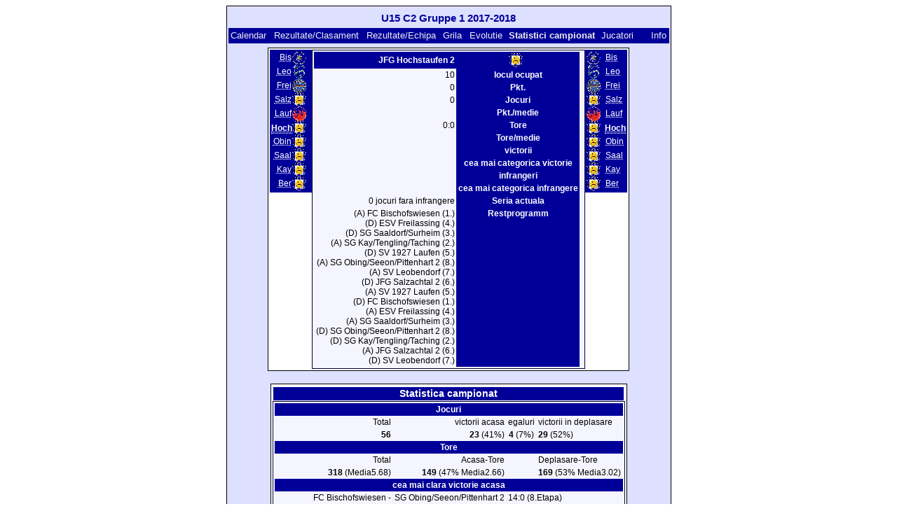

--- FILE ---
content_type: text/html; charset=UTF-8
request_url: https://klarakolumna.bplaced.net/lmo/lmo.php?action=stats&file=u15c2gruppe11718.l98&stat1=6&stat2=6&lmouserlang=Romanian
body_size: 3013
content:
<!DOCTYPE HTML PUBLIC "-//W3C//DTD HTML 4.01 Transitional//EN"
					"http://www.w3.org/TR/html4/loose.dtd">
<html lang="de">
<head>
<title>U15 C2 Gruppe 1 2017-2018</title>
<meta http-equiv="Content-Type" content="text/html; charset=utf-8">

  <link type='text/css' rel='stylesheet' href='https://klarakolumna.bplaced.net/lmo/lmo-style-nc.php'>
  <style type='text/css'>@import url('https://klarakolumna.bplaced.net/lmo/lmo-style.php');</style>
</head>
<body>
  <div align="center">
    <table class="lmoMain" cellspacing="0" cellpadding="0" border="0">
      <tr>
        <td colspan="2" align="center"><h1>U15 C2 Gruppe 1 2017-2018</h1></td>
      </tr>
      <tr>
        <td colspan="2" align="center"></td>
      </tr>
      <tr>
        <td class="lmoMenu" align="left"><a href='/lmo/lmo.php?file=u15c2gruppe11718.l98&amp;action=cal&amp;st=18' title='Arata calendarul campionatului'>Calendar</a>&nbsp;&nbsp;<a href='/lmo/lmo.php?file=u15c2gruppe11718.l98&amp;action=results' title='Arata clasamentul si rezultatele unei etape'>Rezultate/Clasament</a>&nbsp;&nbsp;<a href='/lmo/lmo.php?file=u15c2gruppe11718.l98&amp;action=program' title='Arata programul echipei'>Rezultate/Echipa</a>&nbsp;&nbsp;<a href='/lmo/lmo.php?file=u15c2gruppe11718.l98&amp;action=cross' title='Arata toate rezultatele'>Grila</a>&nbsp;&nbsp;<a href='/lmo/lmo.php?file=u15c2gruppe11718.l98&amp;action=graph&amp;stat1=6&amp;stat2=0' title='Arata evolutiile echipelor'>Evolutie</a>&nbsp;&nbsp;Statistici campionat&nbsp;&nbsp;<a href='/lmo/lmo.php?file=u15c2gruppe11718.l98&amp;action=spieler' title='Anzeige der Spielerstatistiken'>Jucatori</a>&nbsp;&nbsp;&nbsp;&nbsp;<td class="lmoMenu" align="right"><a href='/lmo/lmo.php?file=u15c2gruppe11718.l98&amp;action=info' title='Informatii despre aplicatie si autor'>Info</a></td>
      </tr>
      <tr>
        <td colspan="2" align="center">
<table class="lmoMiddle" cellspacing="0" cellpadding="0" border="0">
  <tr>
    <td valign="top" align="center">
      <table class="lmoMenu" cellspacing="0" cellpadding="0" border="0">        <tr>
          <td align="right">
            <abbr title="Statistica 1 din FC Bischofswiesen">            <a href="/lmo/lmo.php?action=stats&amp;file=u15c2gruppe11718.l98&amp;stat1=1&amp;stat2=6">Bis</a></abbr>
          </td>
          <td><img src='https://klarakolumna.bplaced.net/lmo/img/teams/small/FC%20Bischofswiesen.gif' width="20" height="20"  alt='' /> &nbsp;</td>
        </tr>        <tr>
          <td align="right">
            <abbr title="Statistica 1 din SV Leobendorf">            <a href="/lmo/lmo.php?action=stats&amp;file=u15c2gruppe11718.l98&amp;stat1=2&amp;stat2=6">Leo</a></abbr>
          </td>
          <td><img src='https://klarakolumna.bplaced.net/lmo/img/teams/small/SV%20Leobendorf.gif' width="20" height="20"  alt='' /> &nbsp;</td>
        </tr>        <tr>
          <td align="right">
            <abbr title="Statistica 1 din ESV Freilassing">            <a href="/lmo/lmo.php?action=stats&amp;file=u15c2gruppe11718.l98&amp;stat1=3&amp;stat2=6">Frei</a></abbr>
          </td>
          <td><img src='https://klarakolumna.bplaced.net/lmo/img/teams/small/ESV%20Freilassing.gif' width="20" height="20"  alt='' /> &nbsp;</td>
        </tr>        <tr>
          <td align="right">
            <abbr title="Statistica 1 din JFG Salzachtal 2">            <a href="/lmo/lmo.php?action=stats&amp;file=u15c2gruppe11718.l98&amp;stat1=4&amp;stat2=6">Salz</a></abbr>
          </td>
          <td><img src='https://klarakolumna.bplaced.net/lmo/img/teams/small/JFG%20Salzachtal%202.gif' width="20" height="20"  alt='' /> &nbsp;</td>
        </tr>        <tr>
          <td align="right">
            <abbr title="Statistica 1 din SV 1927 Laufen">            <a href="/lmo/lmo.php?action=stats&amp;file=u15c2gruppe11718.l98&amp;stat1=5&amp;stat2=6">Lauf</a></abbr>
          </td>
          <td><img src='https://klarakolumna.bplaced.net/lmo/img/teams/small/SV%201927%20Laufen.gif' width="20" height="20"  alt='' /> &nbsp;</td>
        </tr>        <tr>
          <td align="right">
            <abbr title="Statistica 1 din JFG Hochstaufen 2">Hoch</abbr>
          </td>
          <td><img src='https://klarakolumna.bplaced.net/lmo/img/teams/small/JFG%20Hochstaufen%202.gif' width="20" height="20"  alt='' /> &nbsp;</td>
        </tr>        <tr>
          <td align="right">
            <abbr title="Statistica 1 din SG Obing/Seeon/Pittenhart 2">            <a href="/lmo/lmo.php?action=stats&amp;file=u15c2gruppe11718.l98&amp;stat1=7&amp;stat2=6">Obin</a></abbr>
          </td>
          <td><img src='https://klarakolumna.bplaced.net/lmo/img/teams/small/SG%20ObingSeeonPittenhart%202.gif' width="20" height="20"  alt='' /> &nbsp;</td>
        </tr>        <tr>
          <td align="right">
            <abbr title="Statistica 1 din SG Saaldorf/Surheim">            <a href="/lmo/lmo.php?action=stats&amp;file=u15c2gruppe11718.l98&amp;stat1=8&amp;stat2=6">Saal</a></abbr>
          </td>
          <td><img src='https://klarakolumna.bplaced.net/lmo/img/teams/small/SG%20SaaldorfSurheim.gif' width="20" height="20"  alt='' /> &nbsp;</td>
        </tr>        <tr>
          <td align="right">
            <abbr title="Statistica 1 din SG Kay/Tengling/Taching">            <a href="/lmo/lmo.php?action=stats&amp;file=u15c2gruppe11718.l98&amp;stat1=9&amp;stat2=6">Kay</a></abbr>
          </td>
          <td><img src='https://klarakolumna.bplaced.net/lmo/img/teams/small/SG%20KayTenglingTaching.gif' width="20" height="20"  alt='' /> &nbsp;</td>
        </tr>        <tr>
          <td align="right">
            <abbr title="Statistica 1 din SG Berchtesgaden/Scheffau">            <a href="/lmo/lmo.php?action=stats&amp;file=u15c2gruppe11718.l98&amp;stat1=10&amp;stat2=6">Ber</a></abbr>
          </td>
          <td><img src='https://klarakolumna.bplaced.net/lmo/img/teams/small/SG%20BerchtesgadenScheffau.gif' width="20" height="20"  alt='' /> &nbsp;</td>
        </tr>      </table>
    </td>
    <td valign="top" align="center">
      <table class="lmoInner" cellspacing="0" cellpadding="0" border="0">        <tr>
          <th align="right">JFG Hochstaufen 2</th>
          <th align="center"><img src='https://klarakolumna.bplaced.net/lmo/img/teams/small/JFG%20Hochstaufen%202.gif' width="20" height="20"  alt='' /> &nbsp;          </th>        </tr>
        <tr>
          <td align="right">10</td>
          <th>locul ocupat</th>
                  </tr>
        <tr>
          <td align="right">0</td>
          <th>Pkt.</th>
                  </tr>
        <tr>
          <td align="right">0</td>
          <th>Jocuri</th>
                  </tr>
        <tr>
          <td align="right"></td>
          <th>Pkt./medie</th>
                  </tr>
        <tr>
          <td align="right">0:0</td>
          <th>Tore</th>
                  </tr>
        <tr>
          <td align="right"></td>
          <th>Tore/medie</th>
                  </tr>
        <tr>
          <td align="right"></td>
          <th>victorii</th>
                  </tr>
        <tr>
          <td align="right">&nbsp;</td>
          <th valign="top">cea mai categorica victorie</th>
                  </tr>
        <tr>
          <td align="right"></td>
          <th>infrangeri</th>
                  </tr>
        <tr>
          <td align="right">&nbsp;</td>
          <th valign="top">cea mai categorica infrangere</th>
                  </tr>
        <tr>
          <td align="right">0 jocuri fara infrangere</td>
          <th valign="top">Seria actuala</th>
                  </tr>

<!-- OUTPUT Restprogramm START--><tr><td align="right" valign="top">(A)&nbsp;FC Bischofswiesen&nbsp;(1.)<br />(D)&nbsp;ESV Freilassing&nbsp;(4.)<br />(D)&nbsp;SG Saaldorf/Surheim&nbsp;(3.)<br />(A)&nbsp;SG Kay/Tengling/Taching&nbsp;(2.)<br />(D)&nbsp;SV 1927 Laufen&nbsp;(5.)<br />(A)&nbsp;SG Obing/Seeon/Pittenhart 2&nbsp;(8.)<br />(A)&nbsp;SV Leobendorf&nbsp;(7.)<br />(D)&nbsp;JFG Salzachtal 2&nbsp;(6.)<br />(A)&nbsp;SV 1927 Laufen&nbsp;(5.)<br />(D)&nbsp;FC Bischofswiesen&nbsp;(1.)<br />(A)&nbsp;ESV Freilassing&nbsp;(4.)<br />(A)&nbsp;SG Saaldorf/Surheim&nbsp;(3.)<br />(D)&nbsp;SG Obing/Seeon/Pittenhart 2&nbsp;(8.)<br />(D)&nbsp;SG Kay/Tengling/Taching&nbsp;(2.)<br />(A)&nbsp;JFG Salzachtal 2&nbsp;(6.)<br />(D)&nbsp;SV Leobendorf&nbsp;(7.)<br /></td><th valign="top">Restprogramm</th><td align="left" valign="top"></td></tr><!-- OUTPUT Restprogramm ENDE-->      </table>
    </td>
    <td valign="top" align="center">
      <table class="lmoMenu" cellspacing="0" cellpadding="0" border="0">        <tr>
          <td><img src='https://klarakolumna.bplaced.net/lmo/img/teams/small/FC%20Bischofswiesen.gif' width="20" height="20"  alt='' /> &nbsp;</td>
          <td align="left">
            <abbr title="Statistica 1 din FC Bischofswiesen"><a href="/lmo/lmo.php?action=stats&amp;file=u15c2gruppe11718.l98&amp;stat1=6&amp;stat2=1">Bis</a></abbr>
          </td>
        </tr>        <tr>
          <td><img src='https://klarakolumna.bplaced.net/lmo/img/teams/small/SV%20Leobendorf.gif' width="20" height="20"  alt='' /> &nbsp;</td>
          <td align="left">
            <abbr title="Statistica 1 din SV Leobendorf"><a href="/lmo/lmo.php?action=stats&amp;file=u15c2gruppe11718.l98&amp;stat1=6&amp;stat2=2">Leo</a></abbr>
          </td>
        </tr>        <tr>
          <td><img src='https://klarakolumna.bplaced.net/lmo/img/teams/small/ESV%20Freilassing.gif' width="20" height="20"  alt='' /> &nbsp;</td>
          <td align="left">
            <abbr title="Statistica 1 din ESV Freilassing"><a href="/lmo/lmo.php?action=stats&amp;file=u15c2gruppe11718.l98&amp;stat1=6&amp;stat2=3">Frei</a></abbr>
          </td>
        </tr>        <tr>
          <td><img src='https://klarakolumna.bplaced.net/lmo/img/teams/small/JFG%20Salzachtal%202.gif' width="20" height="20"  alt='' /> &nbsp;</td>
          <td align="left">
            <abbr title="Statistica 1 din JFG Salzachtal 2"><a href="/lmo/lmo.php?action=stats&amp;file=u15c2gruppe11718.l98&amp;stat1=6&amp;stat2=4">Salz</a></abbr>
          </td>
        </tr>        <tr>
          <td><img src='https://klarakolumna.bplaced.net/lmo/img/teams/small/SV%201927%20Laufen.gif' width="20" height="20"  alt='' /> &nbsp;</td>
          <td align="left">
            <abbr title="Statistica 1 din SV 1927 Laufen"><a href="/lmo/lmo.php?action=stats&amp;file=u15c2gruppe11718.l98&amp;stat1=6&amp;stat2=5">Lauf</a></abbr>
          </td>
        </tr>        <tr>
          <td><img src='https://klarakolumna.bplaced.net/lmo/img/teams/small/JFG%20Hochstaufen%202.gif' width="20" height="20"  alt='' /> &nbsp;</td>
          <td align="left">
            <abbr title="Statistica 1 din JFG Hochstaufen 2">Hoch</abbr>
          </td>
        </tr>        <tr>
          <td><img src='https://klarakolumna.bplaced.net/lmo/img/teams/small/SG%20ObingSeeonPittenhart%202.gif' width="20" height="20"  alt='' /> &nbsp;</td>
          <td align="left">
            <abbr title="Statistica 1 din SG Obing/Seeon/Pittenhart 2"><a href="/lmo/lmo.php?action=stats&amp;file=u15c2gruppe11718.l98&amp;stat1=6&amp;stat2=7">Obin</a></abbr>
          </td>
        </tr>        <tr>
          <td><img src='https://klarakolumna.bplaced.net/lmo/img/teams/small/SG%20SaaldorfSurheim.gif' width="20" height="20"  alt='' /> &nbsp;</td>
          <td align="left">
            <abbr title="Statistica 1 din SG Saaldorf/Surheim"><a href="/lmo/lmo.php?action=stats&amp;file=u15c2gruppe11718.l98&amp;stat1=6&amp;stat2=8">Saal</a></abbr>
          </td>
        </tr>        <tr>
          <td><img src='https://klarakolumna.bplaced.net/lmo/img/teams/small/SG%20KayTenglingTaching.gif' width="20" height="20"  alt='' /> &nbsp;</td>
          <td align="left">
            <abbr title="Statistica 1 din SG Kay/Tengling/Taching"><a href="/lmo/lmo.php?action=stats&amp;file=u15c2gruppe11718.l98&amp;stat1=6&amp;stat2=9">Kay</a></abbr>
          </td>
        </tr>        <tr>
          <td><img src='https://klarakolumna.bplaced.net/lmo/img/teams/small/SG%20BerchtesgadenScheffau.gif' width="20" height="20"  alt='' /> &nbsp;</td>
          <td align="left">
            <abbr title="Statistica 1 din SG Berchtesgaden/Scheffau"><a href="/lmo/lmo.php?action=stats&amp;file=u15c2gruppe11718.l98&amp;stat1=6&amp;stat2=10">Ber</a></abbr>
          </td>
        </tr>      </table>
    </td>
  </tr>
</table><table class="lmoMiddle" cellspacing="0" cellpadding="0" border="0">
  <tr>
    <td align="center" colspan="5"><h1>Statistica campionat</h1></td>
  </tr>
  <tr>
    <td align="center">
      <table class="lmoInner" cellspacing="0" cellpadding="0" border="0">
        <tr>
          <th colspan="4" align="center">Jocuri </th>
        </tr>
        <tr>
          <td align="right">Total</td>
          <td align="right">victorii acasa</td>
          <td align="center">egaluri</td>
          <td align="left">victorii in deplasare</td>
        </tr>
        <tr>
          <td align="right"> <strong>56</strong></td>
          <td align="right"> <strong>23</strong> (41%) </td>
          <td align="center"> <strong>4</strong> (7%) </td>
          <td align="left"> <strong>29</strong> (52%) </td>
        </tr>        <tr>
          <th colspan="4" align="center">Tore </th>
        </tr>
        <tr>
          <td align="right">Total </td>
          <td align="right">Acasa-Tore </td>
          <td>&nbsp;</td>
          <td align="left">Deplasare-Tore </td>
        </tr>
        <tr>
          <td align="right"> <strong>318</strong> (Media5.68) </td>
          <td align="right"> <strong>149</strong> (47% Media2.66) </td>
          <td>&nbsp;</td>
          <td align="left"> <strong>169</strong> (53% Media3.02) </td>
        </tr>        <tr>
          <th colspan="4" align="center">cea mai clara victorie acasa</th>
        </tr><tr>
          <td align="right">FC Bischofswiesen - </td>
          <td align="left">SG Obing/Seeon/Pittenhart 2</td>
          <td colspan="2" align="left">14:0 (8.Etapa)</td>
        </tr>        <tr>
          <th colspan="4" align="center">cea mai clara victorie in deplasare</th>
        </tr>
        <tr>
          <td align="right">SG Obing/Seeon/Pittenhart 2 - </td>
          <td align="left">JFG Salzachtal 2</td>
          <td colspan="2" align="left">0:10 (5.Etapa)</td>
        </tr>          <tr>
          <th colspan="4" align="center">cele mai multeTore</th>
        </tr>
        <tr>
          <td align="right">FC Bischofswiesen - </td>
          <td align="left">SG Obing/Seeon/Pittenhart 2</td>
          <td colspan="2" align="left">14:0  (8.Etapa)</td>
        </tr>        <tr>
          <th colspan="4" align="center">Serien</th>
        </tr>
        <tr>
          <td colspan="4">
            <table width="100%" cellpadding="3" cellspacing="0">
              <tr>
                <th>&nbsp;</th>
                <th colspan="2">Aktuell</th>
                <th colspan="2">Saison</th>
              </tr>
              <tr>
                <th>Gewonnen</th>
                <td align="right" class="lmoTabelleMeister"><strong>3</strong>&nbsp;</td>
                <td class="lmoTabelleMeister">FC Bischofswiesen<br />
SG Kay/Tengling/Taching</td>
                <td align="right" class="lmoTabelleMeister"><strong>3</strong>&nbsp;</td>
                <td class="lmoTabelleMeister">FC Bischofswiesen (16-18.ST)<br />
SG Kay/Tengling/Taching (16-18.ST)<br />
SG Saaldorf/Surheim (15-17.ST)</td>
              </tr>
              <tr>
                <th>Ungeschlagen</th>
                <td align="right" class="lmoTabelleUefa"><strong>3</strong>&nbsp;</td>
                <td class="lmoTabelleUefa">FC Bischofswiesen<br />
SG Kay/Tengling/Taching</td>
                <td align="right" class="lmoTabelleUefa"><strong>7</strong>&nbsp;</td>
                <td class="lmoTabelleUefa">SG Kay/Tengling/Taching (7-13.ST)</td>
              </tr>
              <tr>
                <th>Unentschieden</th>
                <td align="right"><strong>0</strong>&nbsp;</td>
                <td></td>
                <td align="right"><strong>1</strong>&nbsp;</td>
                <td>FC Bischofswiesen (10-10.ST)<br />
SG Kay/Tengling/Taching (10-10.ST)<br />
JFG Salzachtal 2 (2-2.ST)<br />
ESV Freilassing (6-6.ST)<br />
SV 1927 Laufen (6-6.ST)</td>
              </tr>
              <tr>
                <th>Sieglos</th>
                <td align="right" class="lmoTabelleRelegation"><strong>3</strong>&nbsp;</td>
                <td class="lmoTabelleRelegation">SV 1927 Laufen</td>
                <td align="right" class="lmoTabelleRelegation"><strong>6</strong>&nbsp;</td>
                <td class="lmoTabelleRelegation">SV Leobendorf (3-8.ST)</td>
              </tr>
              <tr>
                <th>Verloren</th>
                <td align="right" class="lmoTabelleAbsteiger"><strong>3</strong>&nbsp;</td>
                <td class="lmoTabelleAbsteiger">SV 1927 Laufen</td>
                <td align="right" class="lmoTabelleAbsteiger"><strong>6</strong>&nbsp;</td>
                <td class="lmoTabelleAbsteiger">SV Leobendorf (3-8.ST)</td>
              </tr>
            </table>
          </td>
        </tr>      </table>
    </td>
  </tr>
</table></td>
      </tr>
      <tr>
        <td colspan="2" align="center">        <table width="100%" cellspacing="0" cellpadding="0" border="0">
          <tr>           <td align="center">            </td>
            <td align="center">            </td>
          </tr>
        </table></td>
      </tr>
      <tr>
        <td class="lmoFooter" colspan="2" align="left"><a href='/lmo/lmo.php?action=stats&amp;file=u15c2gruppe11718.l98&amp;stat1=6&amp;stat2=6&amp;lmouserlang=Cestina' title='Cestina'><img src='https://klarakolumna.bplaced.net/lmo/img/Cestina.gif' border='1' title='Cestina' alt='Cestina'></a> <a href='/lmo/lmo.php?action=stats&amp;file=u15c2gruppe11718.l98&amp;stat1=6&amp;stat2=6&amp;lmouserlang=Portugues' title='Portugues'><img src='https://klarakolumna.bplaced.net/lmo/img/Portugues.gif' border='1' title='Portugues' alt='Portugues'></a> <a href='/lmo/lmo.php?action=stats&amp;file=u15c2gruppe11718.l98&amp;stat1=6&amp;stat2=6&amp;lmouserlang=Slovenskega' title='Slovenskega'><img src='https://klarakolumna.bplaced.net/lmo/img/Slovenskega.gif' border='1' title='Slovenskega' alt='Slovenskega'></a> <a href='/lmo/lmo.php?action=stats&amp;file=u15c2gruppe11718.l98&amp;stat1=6&amp;stat2=6&amp;lmouserlang=Espanol' title='Espanol'><img src='https://klarakolumna.bplaced.net/lmo/img/Espanol.gif' border='1' title='Espanol' alt='Espanol'></a> <a href='/lmo/lmo.php?action=stats&amp;file=u15c2gruppe11718.l98&amp;stat1=6&amp;stat2=6&amp;lmouserlang=Deutsch' title='Deutsch'><img src='https://klarakolumna.bplaced.net/lmo/img/Deutsch.gif' border='1' title='Deutsch' alt='Deutsch'></a> <a href='/lmo/lmo.php?action=stats&amp;file=u15c2gruppe11718.l98&amp;stat1=6&amp;stat2=6&amp;lmouserlang=Nederlands' title='Nederlands'><img src='https://klarakolumna.bplaced.net/lmo/img/Nederlands.gif' border='1' title='Nederlands' alt='Nederlands'></a> <a href='/lmo/lmo.php?action=stats&amp;file=u15c2gruppe11718.l98&amp;stat1=6&amp;stat2=6&amp;lmouserlang=Francais' title='Francais'><img src='https://klarakolumna.bplaced.net/lmo/img/Francais.gif' border='1' title='Francais' alt='Francais'></a> <a href='/lmo/lmo.php?action=stats&amp;file=u15c2gruppe11718.l98&amp;stat1=6&amp;stat2=6&amp;lmouserlang=Norsk' title='Norsk'><img src='https://klarakolumna.bplaced.net/lmo/img/Norsk.gif' border='1' title='Norsk' alt='Norsk'></a> <a href='/lmo/lmo.php?action=stats&amp;file=u15c2gruppe11718.l98&amp;stat1=6&amp;stat2=6&amp;lmouserlang=English' title='English'><img src='https://klarakolumna.bplaced.net/lmo/img/English.gif' border='1' title='English' alt='English'></a> <a href='/lmo/lmo.php?action=stats&amp;file=u15c2gruppe11718.l98&amp;stat1=6&amp;stat2=6&amp;lmouserlang=Magyar' title='Magyar'><img src='https://klarakolumna.bplaced.net/lmo/img/Magyar.gif' border='1' title='Magyar' alt='Magyar'></a> <img title='Romanian' src='https://klarakolumna.bplaced.net/lmo/img/Romanian.selected.gif' border='1' alt='Romanian'> <a href='/lmo/lmo.php?action=stats&amp;file=u15c2gruppe11718.l98&amp;stat1=6&amp;stat2=6&amp;lmouserlang=Italiano' title='Italiano'><img src='https://klarakolumna.bplaced.net/lmo/img/Italiano.gif' border='1' title='Italiano' alt='Italiano'></a> &nbsp;</td>
      </tr>
      <tr>
        <td colspan="2">
          <table width="100%" cellspacing="0" cellpadding="0" border="0">
            <tr>
              <td valign="bottom" align="left"><a href='/lmo/lmo.php' title='Hier können Sie sich eine andere Liga laden'>« index</a>&nbsp;&nbsp;&nbsp;</td>
              <td class="lmoFooter" valign="bottom" align="right">Ultimul update:&nbsp;30.06.2018 19:04<br>Pagina actualizata in: 0.0145 sek.<br><acronym title="Liga Manager Online">LMO</acronym> 4.0.2 - <a href="http://www.liga-manager-online.de/" title="Click here to get informations about this script">� 1997-2009 LMO-Group</a></td>
            </tr>
    	    </table>
        </td>
      </tr>
    </table>
  </div>
</body>
</html>